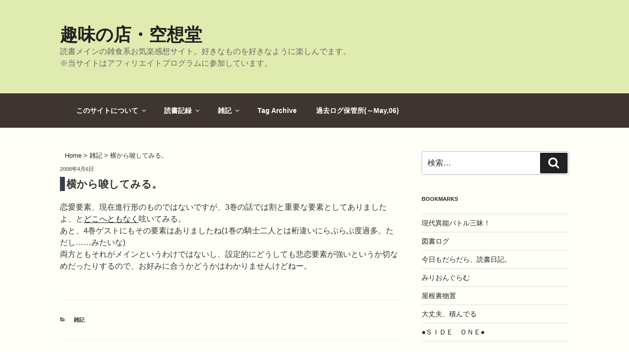

--- FILE ---
content_type: text/css
request_url: https://shujia.jp/wp-content/themes/twentyseventeen-child-book/style.css?ver=20231107
body_size: 464
content:
/*
 Theme Name:	Twenty seventeen Child-book
 Theme URI:
 Description:	Twenty seventeen Child-book Theme
 Author:	haduki aki
 Author URI:
 Template:	twentyseventeen
 Version:	1.0.0
 License:	GNU General Public License v2 or later
 License URI:	http://www.gnu.org/licenses/gpl-2.0.html
 Tags:
 Text Domain:twenty-seventeen-child-book
*/

html {
  font-size: 100%; /* sets the base font to 10px for easier math */
}
 
body {
  font-size: 16px;
  font-size: 1.0rem;  
  /* sets the default sizing to make sure nothing is actually 10px */
}
.entry-header h2 {
	margin: 5px 0px 5px 0px;
	padding-left: 5px;
	border-left: 10px solid #36414d;
	font-size: 20px !important;
	font-size: 1.3rem !important;
}

blockquote {
	width: auto;
	margin: 15px 20px 15px 10px;
	padding: 10px;
	border: 1px solid #666666;
	font-size: 100%;
	line-height: 150%;
}
.isbn {
	border-left: 5px solid #36414d !important;
	border: 1px solid #666666;
	margin: 30px 0px 0px 1.5em;
	padding: 0px 0px 0px 5px;
}
blockquote.isbn {
	border-left: 5px solid #36414d !important;
	margin: 30px 0px 0px 1.5em;
	padding: 0px 0px 0px 5px;
}
#addition {
	padding: 5px 0px 5px 10px;
	margin: 10px;
	font-size: 90%;
	border: 1px dotted #36414d;
}
.st-related-posts {
	margin-left: 30px;
	font-size: 90%;
}

--- FILE ---
content_type: application/javascript; charset=UTF-8
request_url: https://shujia.jp/wp-content/plugins/wp-spamshield/js/jscripts.php
body_size: 643
content:
function wpss_set_ckh(n,v,e,p,d,s){var t=new Date;t.setTime(t.getTime());if(e){e=e*1e3}var u=new Date(t.getTime()+e);document.cookie=n+'='+escape(v)+(e?';expires='+u.toGMTString()+';max-age='+e/1e3+';':'')+(p?';path='+p:'')+(d?';domain='+d:'')+(s?';secure':'')}function wpss_init_ckh(){wpss_set_ckh('85d15781fdb59f274a6c869c2e524ea6','cc36d97fdbd375e3f6e8668f8cb5b614','14400','/','shujia.jp','secure');wpss_set_ckh('SJECT2601','CKON2601','3600','/','shujia.jp','secure');}wpss_init_ckh();jQuery(document).ready(function($){var h="form[method='post']";$(h).submit(function(){$('<input>').attr('type','hidden').attr('name','8f77e17068196e401d7066d967cf349c').attr('value','972ce607aae4ffd530a762345385bdc7').appendTo(h);return true;})});
// Generated in: 0.000277 seconds


--- FILE ---
content_type: application/javascript; charset=utf-8;
request_url: https://dalc.valuecommerce.com/app3?p=884716231&_s=https%3A%2F%2Fshujia.jp%2F2008%2F04%2F06_588%2F&vf=iVBORw0KGgoAAAANSUhEUgAAAAMAAAADCAYAAABWKLW%2FAAAAMElEQVQYV2NkFGP4n5HsxqDUvpeBcfNF5v%2F37ggxVN59y8C4kavrf%2Bg5N4Y8DQMGABlIDpkMCK2AAAAAAElFTkSuQmCC
body_size: 648
content:
vc_linkswitch_callback({"t":"6979468c","r":"aXlGjAABHGoDka0VCooAHwqKC5Y86Q","ub":"aXlGiwADs9EDka0VCooCsQqKBtjQdA%3D%3D","vcid":"p_T282Z-j5YET0YLRECaE0IzUSDN3smpSHk80N-lZdC9TLFFascbNA","vcpub":"0.072810","bookwalker.jp":{"a":"2881505","m":"3024140","g":"d983120f8a"},"www.bk1.jp":{"a":"2684806","m":"2340879","g":"2a9d31eea0","sp":"partnerid%3D02vc01"},"kinokuniya.co.jp":{"a":"2118836","m":"2195689","g":"4ac06a928a"},"l":3,"p":884716231,"honto.jp":{"a":"2684806","m":"2340879","g":"2a9d31eea0","sp":"partnerid%3D02vc01"},"s":2385893,"lb-test02.bookwalker.jp":{"a":"2881505","m":"3024140","g":"d983120f8a"}})

--- FILE ---
content_type: application/javascript; charset=utf-8;
request_url: https://dalc.valuecommerce.com/app3?p=884716231&_s=https%3A%2F%2Fshujia.jp%2F2008%2F04%2F06_588%2F&_b=aXlGjAABHGoDka0VCooAHwqKC5Y86Q&vf=iVBORw0KGgoAAAANSUhEUgAAAAMAAAADCAYAAABWKLW%2FAAAAMElEQVQYV2NkFGP4n5HsxqDSfoiBkX8%2F8%2F%2Bmd0IMlXffMDDmcnX9n3nOjiFGw4IBAACxDY30YPHmAAAAAElFTkSuQmCC
body_size: 509
content:
vc_linkswitch_callback({"t":"6979468d","r":"aXlGjQAKN8YDka0VCooAHwqKC5YkKw","ub":"aXlGjQAID78Dka0VCooBbQqKBtjIYg%3D%3D","vcid":"SsC1aEGpseOuMxSxkb0TxhiIAmFtLOJELEv3EUpgv6J8R7nfpOk-_A","vcpub":"0.669638","p":884716231,"honto.jp":{"a":"2684806","m":"2340879","g":"a6d8a511a0","sp":"partnerid%3D02vc01"},"s":2385893,"lb-test02.bookwalker.jp":{"a":"2881505","m":"3024140","g":"b07de1428a"},"bookwalker.jp":{"a":"2881505","m":"3024140","g":"b07de1428a"},"www.bk1.jp":{"a":"2684806","m":"2340879","g":"a6d8a511a0","sp":"partnerid%3D02vc01"},"kinokuniya.co.jp":{"a":"2118836","m":"2195689","g":"494254e78a"},"l":3})